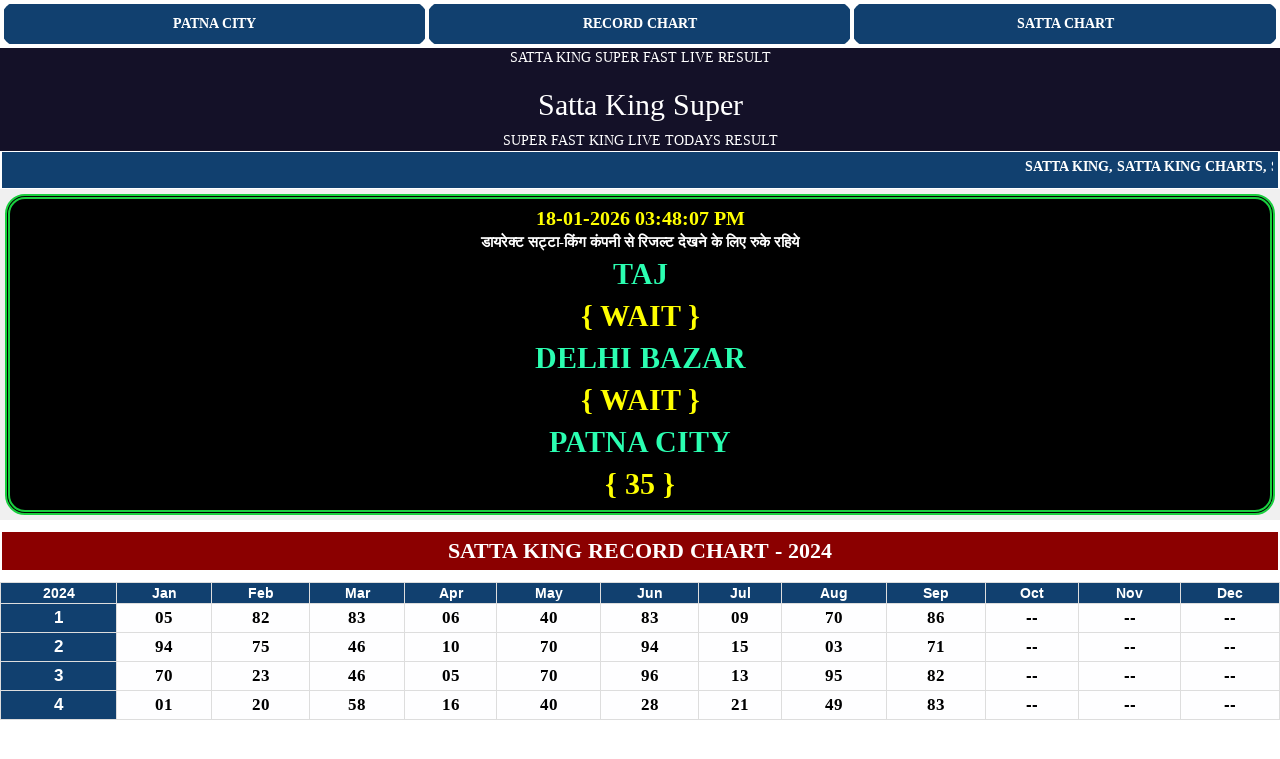

--- FILE ---
content_type: text/html; charset=UTF-8
request_url: https://satta-king-super.com/satta-king-chart.php?id=136&year=2024
body_size: 6935
content:


<!DOCTYPE html>
<html lang="en">
<head>
<meta http-equiv="Content-Type" content="text/html; charset=utf-8">

      <title>Satta King leak number satta king fast  satta king up satta king online Pune city Satta King Satta leak VIP Satta Black Satta satta king live satta king 2022</title>
      <meta name="Description" content="Satta King (सट्ा किंग),  Satta King, Sattaking, Satta king up, Gali result, Desawar result, Faridabad result, Gaziyabad result, Satta King live result, Satta king online result, Satta king result today" />
      <meta name="Keywords" content="satta king record chart, satta king live result , satta king live , live satta" />
      
	  <link rel="stylesheet" href="boostrapp.css">
	  
	  <link rel="icon" href="images/satta-king.png" type="image/gif" sizes="16x16">
	  <link rel="stylesheet" href="https://cdnjs.cloudflare.com/ajax/libs/font-awesome/4.7.0/css/font-awesome.min.css">
	  <meta name="robots" content="index, follow" />
	  <link rel="alternate" href="https://satta-king-super.com" hreflang="en-in" />
      <link rel="alternate" href="https://satta-king-super.com" hreflang="hi-in" />
	  <meta name="viewport" content="width=device-width" />
</head>


<style>
.tr1 { background-color:#FFFFFF;color:#000000; }
p {
    margin: 0 0 0px;
}
.top-links{
	width:100%;
	text-align:center;

}
.top-links td{
	padding: 10px 5px 10px 5px;
	text-align:center;
	background-color:#11406f;
	border:4px solid #ffffff;
	font-weight:700;
	border-radius: 15px;
}
.satta-kingg-res {
    background-color: #141128;

}
.satta-kingg-res h4 {
    font-size: 25px;
    font-weight: bold;
    color: #ff0;
    padding-bottom: 5px;
}
</style>

<!-- Global site tag (gtag.js) - Google Analytics -->

	  <body>
<table class="top-links">
    <td width="25%">
      <a title="Patna City Satta" href="https://satta-king-super.com/satta-king-chart.php?id=135&year=2024">
      <font color="#ffffff">PATNA CITY</font></a> 
   </td>
   <td width="25%">
      <a href="satta-king-leak-number.php" title="Satta King Chart">
      <font color="#ffffff">RECORD CHART</font></a> 
   </td> 
   <td width="25%">
      <a href="satta-king-record-chart.php" title="Satta King Record Chart">
      <font color="#ffffff">SATTA CHART</font></a> 
   </td>
   
 </table>

<section>
<div class="satta-kingg-res"><center>
<div style="color: #fff;">SATTA KING SUPER FAST LIVE RESULT</div>
<a href="https://satta-king-super.com/" title="satta king super" target="_blank" style="color: #fff;">
<h2> Satta King Super</h2>
</a>
<div style="color: #fff;">SUPER FAST KING LIVE TODAYS RESULT</div>
</div>
</section>

<div style="background-color: #11406f; padding: 1px; margin: 1px 2px; border: 4px solid #11406f;">
<marquee style="color: #ffffff"><b>SATTA KING, SATTA KING CHARTS, SATTA KING RECORD, SATTA KING RECORD CHART, PATNA CITY CHART, SATTA KING ONLINE RESULT, 2026 DESAWER SATTA ,  PATNA CITY SATTA ,  DELHI BAZAR SATTA ,  TAJ SATTA ,  SHRI GANESH SATTA ,  FARIDBAD SATTA ,  GAZIABAD SATTA ,  GALI SATTA ,     SATTA KING CHAT</b></marquee>
</div>
<style>.gname {
	color: #2BFEB1;
	font-weight: bold;
	font-size: 30px;
	text-align: center;
}
.open {
	color: yellow;
	font-weight: bold;
	font-size: 30px;
	text-align: center;
}
.align{
	text-align: center;
	font-family: Times New Roman;;
    font-weight: bold;
	font-size:24px;
	color: WHITE;
	background-color: darkred;
    padding: 10px;
    margin-top: 10px;
    margin-bottom: 0px;
}
.fast {
	color: white;
	font-weight: bold;
	font-size: 15px;
	text-align: center;
}
.user {
	color: yellow;
	font-size: 20px;
	text-align: center;
}</style>
	  
 
  
		 <table style="background-color:#FFF; width:100%">
      <tr>
         <td colspan="2" bgcolor="">
            <section style="background-color: #000;padding: 5px;border: double 5px #1ad03f;border-radius: 20px;text-align: center;">
              <div class="user"><strong> 18-01-2026 03:48:07 PM </strong>
             </div>
      <div class="fast">डायरेक्ट सट्टा-किंग कंपनी से रिजल्ट देखने के लिए रुके रहिये
      </div>
                  <font class="gname">TAJ</font><br>
                <font class="open">{							WAIT }</font><br>

                	                <font class="gname">DELHI BAZAR</font><br>
                <font class="open">{							WAIT }</font><br>

                	                <font class="gname">PATNA CITY</font><br>
                <font class="open">{							35 }</font><br>

                			
    
	</font></font></font>
            </div>
         </td>
      </tr>
 </table></font>
	</button>
	</a>
  </div>
  
         
       <style type="text/css">


#livechart {
  font-family: "Trebuchet MS", Arial, Helvetica, sans-serif;
  border-collapse: collapse;
  width: 100%;
}

#livechart td, #livechart th {
  border: 1px solid #ddd;
  padding: 8px;
  text-align:center;
}
#livechart td {
	color: #000000;
    font-size: 17px;
    font-weight: bold;
}

.tabledate{
	background-color:green;
	color: white !important;
}
#livechart tr:nth-child(even){background-color: green;}

#livechart tr:hover {background-color: #ddd;}

#livechart th {
  padding-top: 6px;
  padding-bottom: 6px;
  text-align: center;
  background-color: green;
  color: white;
}


table {width: 100%;  border:5px; }  td {text-align: center; color: #000; padding: 5px; }  
tr:nth-child(odd) {background-color: #f0f0f0;} 
tr:nth-child(even) {background-color: #fff;} 
th {text-align: center; color: #fff; padding: 5px; }

#livechart {
  border-collapse: collapse;
  width: 100%;
}

#livechart td, #livechart th {
  border: 1px solid #ddd;
  padding: 2px;
  text-align:center;
}
#livechart td {
	color: #000000;
    font-size: 17px;
    font-weight: bold;
}

.tabledate{
	background-color:#11406f;
	color: white !important;
}
#livechart tr:nth-child(even){background-color: #f2f2f2;}

#livechart tr:hover {background-color: #ddd;}

#livechart th {
  padding-top: 6px;
  padding-bottom: 6px;
  text-align: center;
  background-color: #11406f;
  color: white;
}
</style>


<div style="text-align:center">
 
 <h3 style="font-weight:bold;font-family: Times New Roman; text-align: center; margin-top: 10px; background-color: darkred; border: 2px solid #fff; padding: 7px; color: #fff; font-size: 22px!important;">
       SATTA KING RECORD CHART - 2024	 
  </h3>

</div>
<div style="width:100%; overflow-x: scroll">
	  <table id="livechart">
	      
<tr class="tr0">
<th style="text-align:center; padding: 0 3px 0 3px;">2024</th>
<th style="text-align:center; padding: 0 3px 0 3px;">Jan</th>
<th style="text-align:center; padding: 0 3px 0 3px;">Feb</th>
<th style="text-align:center; padding: 0 3px 0 3px;">Mar</th>
<th style="text-align:center; padding: 0 3px 0 3px;">Apr</th>
<th style="text-align:center; padding: 0 3px 0 3px;">May</th>
<th style="text-align:center; padding: 0 3px 0 3px;">Jun</th>
<th style="text-align:center; padding: 0 3px 0 3px;">Jul</th>
<th style="text-align:center; padding: 0 3px 0 3px;">Aug</th>
<th style="text-align:center; padding: 0 3px 0 3px;">Sep</th>
<th style="text-align:center; padding: 0 3px 0 3px;">Oct</th>
<th style="text-align:center; padding: 0 3px 0 3px;">Nov</th>
<th style="text-align:center; padding: 0 3px 0 3px;">Dec</th>
</tr>

  <tr style="background-color:#FEFEFF; text-align: center;
font-size:20px; color:red;font-weight:bold">
     <td class="tabledate"><p>1</td>
    <td style='font-weight:bold;font-family: Times New Roman; font-size:17px'>05</td><td style='font-weight:bold;font-family: Times New Roman; font-size:17px'>82</td><td style='font-weight:bold;font-family: Times New Roman; font-size:17px'>83</td><td style='font-weight:bold;font-family: Times New Roman; font-size:17px'>06</td><td style='font-weight:bold;font-family: Times New Roman; font-size:17px'>40</td><td style='font-weight:bold;font-family: Times New Roman; font-size:17px'>83</td><td style='font-weight:bold;font-family: Times New Roman; font-size:17px'>09</td><td style='font-weight:bold;font-family: Times New Roman; font-size:17px'>70</td><td style='font-weight:bold;font-family: Times New Roman; font-size:17px'>86</td><td>--</td><td>--</td><td>--</td>  </tr>
    <tr style="background-color:#FEFEFF; text-align: center;
font-size:20px; color:red;font-weight:bold">
     <td class="tabledate"><p>2</td>
    <td style='font-weight:bold;font-family: Times New Roman; font-size:17px'>94</td><td style='font-weight:bold;font-family: Times New Roman; font-size:17px'>75</td><td style='font-weight:bold;font-family: Times New Roman; font-size:17px'>46</td><td style='font-weight:bold;font-family: Times New Roman; font-size:17px'>10</td><td style='font-weight:bold;font-family: Times New Roman; font-size:17px'>70</td><td style='font-weight:bold;font-family: Times New Roman; font-size:17px'>94</td><td style='font-weight:bold;font-family: Times New Roman; font-size:17px'>15</td><td style='font-weight:bold;font-family: Times New Roman; font-size:17px'>03</td><td style='font-weight:bold;font-family: Times New Roman; font-size:17px'>71</td><td>--</td><td>--</td><td>--</td>  </tr>
    <tr style="background-color:#FEFEFF; text-align: center;
font-size:20px; color:red;font-weight:bold">
     <td class="tabledate"><p>3</td>
    <td style='font-weight:bold;font-family: Times New Roman; font-size:17px'>70</td><td style='font-weight:bold;font-family: Times New Roman; font-size:17px'>23</td><td style='font-weight:bold;font-family: Times New Roman; font-size:17px'>46</td><td style='font-weight:bold;font-family: Times New Roman; font-size:17px'>05</td><td style='font-weight:bold;font-family: Times New Roman; font-size:17px'>70</td><td style='font-weight:bold;font-family: Times New Roman; font-size:17px'>96</td><td style='font-weight:bold;font-family: Times New Roman; font-size:17px'>13</td><td style='font-weight:bold;font-family: Times New Roman; font-size:17px'>95</td><td style='font-weight:bold;font-family: Times New Roman; font-size:17px'>82</td><td>--</td><td>--</td><td>--</td>  </tr>
    <tr style="background-color:#FEFEFF; text-align: center;
font-size:20px; color:red;font-weight:bold">
     <td class="tabledate"><p>4</td>
    <td style='font-weight:bold;font-family: Times New Roman; font-size:17px'>01</td><td style='font-weight:bold;font-family: Times New Roman; font-size:17px'>20</td><td style='font-weight:bold;font-family: Times New Roman; font-size:17px'>58</td><td style='font-weight:bold;font-family: Times New Roman; font-size:17px'>16</td><td style='font-weight:bold;font-family: Times New Roman; font-size:17px'>40</td><td style='font-weight:bold;font-family: Times New Roman; font-size:17px'>28</td><td style='font-weight:bold;font-family: Times New Roman; font-size:17px'>21</td><td style='font-weight:bold;font-family: Times New Roman; font-size:17px'>49</td><td style='font-weight:bold;font-family: Times New Roman; font-size:17px'>83</td><td>--</td><td>--</td><td>--</td>  </tr>
    <tr style="background-color:#FEFEFF; text-align: center;
font-size:20px; color:red;font-weight:bold">
     <td class="tabledate"><p>5</td>
    <td style='font-weight:bold;font-family: Times New Roman; font-size:17px'>64</td><td style='font-weight:bold;font-family: Times New Roman; font-size:17px'>88</td><td style='font-weight:bold;font-family: Times New Roman; font-size:17px'>08</td><td style='font-weight:bold;font-family: Times New Roman; font-size:17px'>08</td><td style='font-weight:bold;font-family: Times New Roman; font-size:17px'>03</td><td style='font-weight:bold;font-family: Times New Roman; font-size:17px'>71</td><td style='font-weight:bold;font-family: Times New Roman; font-size:17px'>36</td><td style='font-weight:bold;font-family: Times New Roman; font-size:17px'>21</td><td style='font-weight:bold;font-family: Times New Roman; font-size:17px'>58</td><td>--</td><td>--</td><td>--</td>  </tr>
    <tr style="background-color:#FEFEFF; text-align: center;
font-size:20px; color:red;font-weight:bold">
     <td class="tabledate"><p>6</td>
    <td style='font-weight:bold;font-family: Times New Roman; font-size:17px'>22</td><td style='font-weight:bold;font-family: Times New Roman; font-size:17px'>62</td><td style='font-weight:bold;font-family: Times New Roman; font-size:17px'>17</td><td style='font-weight:bold;font-family: Times New Roman; font-size:17px'>76</td><td style='font-weight:bold;font-family: Times New Roman; font-size:17px'>07</td><td style='font-weight:bold;font-family: Times New Roman; font-size:17px'>08</td><td style='font-weight:bold;font-family: Times New Roman; font-size:17px'>12</td><td style='font-weight:bold;font-family: Times New Roman; font-size:17px'>95</td><td style='font-weight:bold;font-family: Times New Roman; font-size:17px'>72</td><td>--</td><td>--</td><td>--</td>  </tr>
    <tr style="background-color:#FEFEFF; text-align: center;
font-size:20px; color:red;font-weight:bold">
     <td class="tabledate"><p>7</td>
    <td style='font-weight:bold;font-family: Times New Roman; font-size:17px'>01</td><td style='font-weight:bold;font-family: Times New Roman; font-size:17px'>02</td><td style='font-weight:bold;font-family: Times New Roman; font-size:17px'>10</td><td style='font-weight:bold;font-family: Times New Roman; font-size:17px'>24</td><td style='font-weight:bold;font-family: Times New Roman; font-size:17px'>62</td><td style='font-weight:bold;font-family: Times New Roman; font-size:17px'>93</td><td style='font-weight:bold;font-family: Times New Roman; font-size:17px'>82</td><td style='font-weight:bold;font-family: Times New Roman; font-size:17px'>40</td><td style='font-weight:bold;font-family: Times New Roman; font-size:17px'>05</td><td>--</td><td>--</td><td>--</td>  </tr>
    <tr style="background-color:#FEFEFF; text-align: center;
font-size:20px; color:red;font-weight:bold">
     <td class="tabledate"><p>8</td>
    <td style='font-weight:bold;font-family: Times New Roman; font-size:17px'>83</td><td style='font-weight:bold;font-family: Times New Roman; font-size:17px'>47</td><td style='font-weight:bold;font-family: Times New Roman; font-size:17px'>80</td><td style='font-weight:bold;font-family: Times New Roman; font-size:17px'>82</td><td style='font-weight:bold;font-family: Times New Roman; font-size:17px'>71</td><td style='font-weight:bold;font-family: Times New Roman; font-size:17px'>11</td><td style='font-weight:bold;font-family: Times New Roman; font-size:17px'>10</td><td style='font-weight:bold;font-family: Times New Roman; font-size:17px'>10</td><td style='font-weight:bold;font-family: Times New Roman; font-size:17px'>03</td><td>--</td><td>--</td><td>--</td>  </tr>
    <tr style="background-color:#FEFEFF; text-align: center;
font-size:20px; color:red;font-weight:bold">
     <td class="tabledate"><p>9</td>
    <td style='font-weight:bold;font-family: Times New Roman; font-size:17px'>04</td><td style='font-weight:bold;font-family: Times New Roman; font-size:17px'>05</td><td style='font-weight:bold;font-family: Times New Roman; font-size:17px'>65</td><td style='font-weight:bold;font-family: Times New Roman; font-size:17px'>96</td><td style='font-weight:bold;font-family: Times New Roman; font-size:17px'>13</td><td style='font-weight:bold;font-family: Times New Roman; font-size:17px'>19</td><td style='font-weight:bold;font-family: Times New Roman; font-size:17px'>06</td><td style='font-weight:bold;font-family: Times New Roman; font-size:17px'>09</td><td style='font-weight:bold;font-family: Times New Roman; font-size:17px'>22</td><td>--</td><td>--</td><td>--</td>  </tr>
    <tr style="background-color:#FEFEFF; text-align: center;
font-size:20px; color:red;font-weight:bold">
     <td class="tabledate"><p>10</td>
    <td style='font-weight:bold;font-family: Times New Roman; font-size:17px'>64</td><td style='font-weight:bold;font-family: Times New Roman; font-size:17px'>25</td><td style='font-weight:bold;font-family: Times New Roman; font-size:17px'>50</td><td style='font-weight:bold;font-family: Times New Roman; font-size:17px'>27</td><td style='font-weight:bold;font-family: Times New Roman; font-size:17px'>02</td><td style='font-weight:bold;font-family: Times New Roman; font-size:17px'>18</td><td style='font-weight:bold;font-family: Times New Roman; font-size:17px'>63</td><td style='font-weight:bold;font-family: Times New Roman; font-size:17px'>93</td><td style='font-weight:bold;font-family: Times New Roman; font-size:17px'>36</td><td>--</td><td>--</td><td>--</td>  </tr>
    <tr style="background-color:#FEFEFF; text-align: center;
font-size:20px; color:red;font-weight:bold">
     <td class="tabledate"><p>11</td>
    <td style='font-weight:bold;font-family: Times New Roman; font-size:17px'>63</td><td style='font-weight:bold;font-family: Times New Roman; font-size:17px'>06</td><td style='font-weight:bold;font-family: Times New Roman; font-size:17px'>94</td><td style='font-weight:bold;font-family: Times New Roman; font-size:17px'>00</td><td style='font-weight:bold;font-family: Times New Roman; font-size:17px'>24</td><td style='font-weight:bold;font-family: Times New Roman; font-size:17px'>42</td><td style='font-weight:bold;font-family: Times New Roman; font-size:17px'>05</td><td style='font-weight:bold;font-family: Times New Roman; font-size:17px'>75</td><td style='font-weight:bold;font-family: Times New Roman; font-size:17px'>62</td><td>--</td><td>--</td><td>--</td>  </tr>
    <tr style="background-color:#FEFEFF; text-align: center;
font-size:20px; color:red;font-weight:bold">
     <td class="tabledate"><p>12</td>
    <td style='font-weight:bold;font-family: Times New Roman; font-size:17px'>36</td><td style='font-weight:bold;font-family: Times New Roman; font-size:17px'>07</td><td style='font-weight:bold;font-family: Times New Roman; font-size:17px'>28</td><td style='font-weight:bold;font-family: Times New Roman; font-size:17px'>45</td><td style='font-weight:bold;font-family: Times New Roman; font-size:17px'>12</td><td style='font-weight:bold;font-family: Times New Roman; font-size:17px'>17</td><td style='font-weight:bold;font-family: Times New Roman; font-size:17px'>87</td><td style='font-weight:bold;font-family: Times New Roman; font-size:17px'>89</td><td style='font-weight:bold;font-family: Times New Roman; font-size:17px'>99</td><td>--</td><td>--</td><td>--</td>  </tr>
    <tr style="background-color:#FEFEFF; text-align: center;
font-size:20px; color:red;font-weight:bold">
     <td class="tabledate"><p>13</td>
    <td style='font-weight:bold;font-family: Times New Roman; font-size:17px'>98</td><td style='font-weight:bold;font-family: Times New Roman; font-size:17px'>82</td><td style='font-weight:bold;font-family: Times New Roman; font-size:17px'>21</td><td style='font-weight:bold;font-family: Times New Roman; font-size:17px'>01</td><td style='font-weight:bold;font-family: Times New Roman; font-size:17px'>60</td><td style='font-weight:bold;font-family: Times New Roman; font-size:17px'>98</td><td style='font-weight:bold;font-family: Times New Roman; font-size:17px'>09</td><td style='font-weight:bold;font-family: Times New Roman; font-size:17px'>84</td><td style='font-weight:bold;font-family: Times New Roman; font-size:17px'>19</td><td>--</td><td>--</td><td>--</td>  </tr>
    <tr style="background-color:#FEFEFF; text-align: center;
font-size:20px; color:red;font-weight:bold">
     <td class="tabledate"><p>14</td>
    <td style='font-weight:bold;font-family: Times New Roman; font-size:17px'>00</td><td style='font-weight:bold;font-family: Times New Roman; font-size:17px'>45</td><td style='font-weight:bold;font-family: Times New Roman; font-size:17px'>64</td><td style='font-weight:bold;font-family: Times New Roman; font-size:17px'>26</td><td style='font-weight:bold;font-family: Times New Roman; font-size:17px'>00</td><td style='font-weight:bold;font-family: Times New Roman; font-size:17px'>92</td><td style='font-weight:bold;font-family: Times New Roman; font-size:17px'>21</td><td style='font-weight:bold;font-family: Times New Roman; font-size:17px'>02</td><td style='font-weight:bold;font-family: Times New Roman; font-size:17px'>13</td><td>--</td><td>--</td><td>--</td>  </tr>
    <tr style="background-color:#FEFEFF; text-align: center;
font-size:20px; color:red;font-weight:bold">
     <td class="tabledate"><p>15</td>
    <td style='font-weight:bold;font-family: Times New Roman; font-size:17px'>44</td><td style='font-weight:bold;font-family: Times New Roman; font-size:17px'>43</td><td style='font-weight:bold;font-family: Times New Roman; font-size:17px'>48</td><td style='font-weight:bold;font-family: Times New Roman; font-size:17px'>54</td><td style='font-weight:bold;font-family: Times New Roman; font-size:17px'>40</td><td style='font-weight:bold;font-family: Times New Roman; font-size:17px'>15</td><td style='font-weight:bold;font-family: Times New Roman; font-size:17px'>97</td><td style='font-weight:bold;font-family: Times New Roman; font-size:17px'>51</td><td style='font-weight:bold;font-family: Times New Roman; font-size:17px'>29</td><td>--</td><td>--</td><td>--</td>  </tr>
    <tr style="background-color:#FEFEFF; text-align: center;
font-size:20px; color:red;font-weight:bold">
     <td class="tabledate"><p>16</td>
    <td style='font-weight:bold;font-family: Times New Roman; font-size:17px'>29</td><td style='font-weight:bold;font-family: Times New Roman; font-size:17px'>46</td><td style='font-weight:bold;font-family: Times New Roman; font-size:17px'>31</td><td style='font-weight:bold;font-family: Times New Roman; font-size:17px'>84</td><td style='font-weight:bold;font-family: Times New Roman; font-size:17px'>76</td><td style='font-weight:bold;font-family: Times New Roman; font-size:17px'>59</td><td style='font-weight:bold;font-family: Times New Roman; font-size:17px'>33</td><td style='font-weight:bold;font-family: Times New Roman; font-size:17px'>06</td><td style='font-weight:bold;font-family: Times New Roman; font-size:17px'>07</td><td>--</td><td>--</td><td>--</td>  </tr>
    <tr style="background-color:#FEFEFF; text-align: center;
font-size:20px; color:red;font-weight:bold">
     <td class="tabledate"><p>17</td>
    <td style='font-weight:bold;font-family: Times New Roman; font-size:17px'>23</td><td style='font-weight:bold;font-family: Times New Roman; font-size:17px'>04</td><td style='font-weight:bold;font-family: Times New Roman; font-size:17px'>35</td><td style='font-weight:bold;font-family: Times New Roman; font-size:17px'>35</td><td style='font-weight:bold;font-family: Times New Roman; font-size:17px'>15</td><td style='font-weight:bold;font-family: Times New Roman; font-size:17px'>19</td><td style='font-weight:bold;font-family: Times New Roman; font-size:17px'>03</td><td style='font-weight:bold;font-family: Times New Roman; font-size:17px'>07</td><td style='font-weight:bold;font-family: Times New Roman; font-size:17px'>59</td><td>--</td><td>--</td><td>--</td>  </tr>
    <tr style="background-color:#FEFEFF; text-align: center;
font-size:20px; color:red;font-weight:bold">
     <td class="tabledate"><p>18</td>
    <td style='font-weight:bold;font-family: Times New Roman; font-size:17px'>56</td><td style='font-weight:bold;font-family: Times New Roman; font-size:17px'>90</td><td style='font-weight:bold;font-family: Times New Roman; font-size:17px'>06</td><td style='font-weight:bold;font-family: Times New Roman; font-size:17px'>35</td><td style='font-weight:bold;font-family: Times New Roman; font-size:17px'>39</td><td style='font-weight:bold;font-family: Times New Roman; font-size:17px'>16</td><td style='font-weight:bold;font-family: Times New Roman; font-size:17px'>10</td><td style='font-weight:bold;font-family: Times New Roman; font-size:17px'>56</td><td style='font-weight:bold;font-family: Times New Roman; font-size:17px'>68</td><td>--</td><td>--</td><td>--</td>  </tr>
    <tr style="background-color:#FEFEFF; text-align: center;
font-size:20px; color:red;font-weight:bold">
     <td class="tabledate"><p>19</td>
    <td style='font-weight:bold;font-family: Times New Roman; font-size:17px'>66</td><td style='font-weight:bold;font-family: Times New Roman; font-size:17px'>40</td><td style='font-weight:bold;font-family: Times New Roman; font-size:17px'>86</td><td style='font-weight:bold;font-family: Times New Roman; font-size:17px'>02</td><td style='font-weight:bold;font-family: Times New Roman; font-size:17px'>48</td><td style='font-weight:bold;font-family: Times New Roman; font-size:17px'>49</td><td style='font-weight:bold;font-family: Times New Roman; font-size:17px'>35</td><td style='font-weight:bold;font-family: Times New Roman; font-size:17px'>38</td><td style='font-weight:bold;font-family: Times New Roman; font-size:17px'>01</td><td>--</td><td>--</td><td>--</td>  </tr>
    <tr style="background-color:#FEFEFF; text-align: center;
font-size:20px; color:red;font-weight:bold">
     <td class="tabledate"><p>20</td>
    <td style='font-weight:bold;font-family: Times New Roman; font-size:17px'>28</td><td style='font-weight:bold;font-family: Times New Roman; font-size:17px'>44</td><td style='font-weight:bold;font-family: Times New Roman; font-size:17px'>85</td><td style='font-weight:bold;font-family: Times New Roman; font-size:17px'>19</td><td style='font-weight:bold;font-family: Times New Roman; font-size:17px'>21</td><td style='font-weight:bold;font-family: Times New Roman; font-size:17px'>96</td><td style='font-weight:bold;font-family: Times New Roman; font-size:17px'>11</td><td style='font-weight:bold;font-family: Times New Roman; font-size:17px'>04</td><td style='font-weight:bold;font-family: Times New Roman; font-size:17px'>59</td><td>--</td><td>--</td><td>--</td>  </tr>
    <tr style="background-color:#FEFEFF; text-align: center;
font-size:20px; color:red;font-weight:bold">
     <td class="tabledate"><p>21</td>
    <td style='font-weight:bold;font-family: Times New Roman; font-size:17px'>62</td><td style='font-weight:bold;font-family: Times New Roman; font-size:17px'>26</td><td style='font-weight:bold;font-family: Times New Roman; font-size:17px'>95</td><td style='font-weight:bold;font-family: Times New Roman; font-size:17px'>02</td><td style='font-weight:bold;font-family: Times New Roman; font-size:17px'>41</td><td style='font-weight:bold;font-family: Times New Roman; font-size:17px'>04</td><td style='font-weight:bold;font-family: Times New Roman; font-size:17px'>76</td><td style='font-weight:bold;font-family: Times New Roman; font-size:17px'>53</td><td style='font-weight:bold;font-family: Times New Roman; font-size:17px'>40</td><td>--</td><td>--</td><td>--</td>  </tr>
    <tr style="background-color:#FEFEFF; text-align: center;
font-size:20px; color:red;font-weight:bold">
     <td class="tabledate"><p>22</td>
    <td style='font-weight:bold;font-family: Times New Roman; font-size:17px'>64</td><td style='font-weight:bold;font-family: Times New Roman; font-size:17px'>08</td><td style='font-weight:bold;font-family: Times New Roman; font-size:17px'>95</td><td style='font-weight:bold;font-family: Times New Roman; font-size:17px'>17</td><td style='font-weight:bold;font-family: Times New Roman; font-size:17px'>96</td><td style='font-weight:bold;font-family: Times New Roman; font-size:17px'>26</td><td style='font-weight:bold;font-family: Times New Roman; font-size:17px'>00</td><td style='font-weight:bold;font-family: Times New Roman; font-size:17px'>98</td><td style='font-weight:bold;font-family: Times New Roman; font-size:17px'>70</td><td>--</td><td>--</td><td>--</td>  </tr>
    <tr style="background-color:#FEFEFF; text-align: center;
font-size:20px; color:red;font-weight:bold">
     <td class="tabledate"><p>23</td>
    <td style='font-weight:bold;font-family: Times New Roman; font-size:17px'>50</td><td style='font-weight:bold;font-family: Times New Roman; font-size:17px'>20</td><td style='font-weight:bold;font-family: Times New Roman; font-size:17px'>48</td><td style='font-weight:bold;font-family: Times New Roman; font-size:17px'>76</td><td style='font-weight:bold;font-family: Times New Roman; font-size:17px'>22</td><td style='font-weight:bold;font-family: Times New Roman; font-size:17px'>02</td><td style='font-weight:bold;font-family: Times New Roman; font-size:17px'>52</td><td style='font-weight:bold;font-family: Times New Roman; font-size:17px'>04</td><td style='font-weight:bold;font-family: Times New Roman; font-size:17px'>85</td><td>--</td><td>--</td><td>--</td>  </tr>
    <tr style="background-color:#FEFEFF; text-align: center;
font-size:20px; color:red;font-weight:bold">
     <td class="tabledate"><p>24</td>
    <td style='font-weight:bold;font-family: Times New Roman; font-size:17px'>27</td><td style='font-weight:bold;font-family: Times New Roman; font-size:17px'>03</td><td style='font-weight:bold;font-family: Times New Roman; font-size:17px'>63</td><td style='font-weight:bold;font-family: Times New Roman; font-size:17px'>22</td><td style='font-weight:bold;font-family: Times New Roman; font-size:17px'>00</td><td style='font-weight:bold;font-family: Times New Roman; font-size:17px'>60</td><td style='font-weight:bold;font-family: Times New Roman; font-size:17px'>19</td><td style='font-weight:bold;font-family: Times New Roman; font-size:17px'>88</td><td style='font-weight:bold;font-family: Times New Roman; font-size:17px'>46</td><td>--</td><td>--</td><td>--</td>  </tr>
    <tr style="background-color:#FEFEFF; text-align: center;
font-size:20px; color:red;font-weight:bold">
     <td class="tabledate"><p>25</td>
    <td style='font-weight:bold;font-family: Times New Roman; font-size:17px'>02</td><td style='font-weight:bold;font-family: Times New Roman; font-size:17px'>31</td><td style='font-weight:bold;font-family: Times New Roman; font-size:17px'>08</td><td style='font-weight:bold;font-family: Times New Roman; font-size:17px'>45</td><td style='font-weight:bold;font-family: Times New Roman; font-size:17px'>07</td><td style='font-weight:bold;font-family: Times New Roman; font-size:17px'>19</td><td style='font-weight:bold;font-family: Times New Roman; font-size:17px'>35</td><td style='font-weight:bold;font-family: Times New Roman; font-size:17px'>00</td><td style='font-weight:bold;font-family: Times New Roman; font-size:17px'>48</td><td>--</td><td>--</td><td>--</td>  </tr>
    <tr style="background-color:#FEFEFF; text-align: center;
font-size:20px; color:red;font-weight:bold">
     <td class="tabledate"><p>26</td>
    <td style='font-weight:bold;font-family: Times New Roman; font-size:17px'>85</td><td style='font-weight:bold;font-family: Times New Roman; font-size:17px'>87</td><td style='font-weight:bold;font-family: Times New Roman; font-size:17px'>08</td><td style='font-weight:bold;font-family: Times New Roman; font-size:17px'>09</td><td style='font-weight:bold;font-family: Times New Roman; font-size:17px'>91</td><td style='font-weight:bold;font-family: Times New Roman; font-size:17px'>54</td><td style='font-weight:bold;font-family: Times New Roman; font-size:17px'>80</td><td style='font-weight:bold;font-family: Times New Roman; font-size:17px'>34</td><td style='font-weight:bold;font-family: Times New Roman; font-size:17px'>06</td><td>--</td><td>--</td><td>--</td>  </tr>
    <tr style="background-color:#FEFEFF; text-align: center;
font-size:20px; color:red;font-weight:bold">
     <td class="tabledate"><p>27</td>
    <td style='font-weight:bold;font-family: Times New Roman; font-size:17px'>63</td><td style='font-weight:bold;font-family: Times New Roman; font-size:17px'>21</td><td style='font-weight:bold;font-family: Times New Roman; font-size:17px'>84</td><td style='font-weight:bold;font-family: Times New Roman; font-size:17px'>61</td><td style='font-weight:bold;font-family: Times New Roman; font-size:17px'>28</td><td style='font-weight:bold;font-family: Times New Roman; font-size:17px'>95</td><td style='font-weight:bold;font-family: Times New Roman; font-size:17px'>00</td><td style='font-weight:bold;font-family: Times New Roman; font-size:17px'>14</td><td>--</td><td>--</td><td>--</td><td>--</td>  </tr>
    <tr style="background-color:#FEFEFF; text-align: center;
font-size:20px; color:red;font-weight:bold">
     <td class="tabledate"><p>28</td>
    <td style='font-weight:bold;font-family: Times New Roman; font-size:17px'>69</td><td style='font-weight:bold;font-family: Times New Roman; font-size:17px'>90</td><td style='font-weight:bold;font-family: Times New Roman; font-size:17px'>04</td><td style='font-weight:bold;font-family: Times New Roman; font-size:17px'>38</td><td style='font-weight:bold;font-family: Times New Roman; font-size:17px'>69</td><td style='font-weight:bold;font-family: Times New Roman; font-size:17px'>90</td><td style='font-weight:bold;font-family: Times New Roman; font-size:17px'>22</td><td style='font-weight:bold;font-family: Times New Roman; font-size:17px'>42</td><td>--</td><td>--</td><td>--</td><td>--</td>  </tr>
    <tr style="background-color:#FEFEFF; text-align: center;
font-size:20px; color:red;font-weight:bold">
     <td class="tabledate"><p>29</td>
    <td style='font-weight:bold;font-family: Times New Roman; font-size:17px'>03</td><td>--</td><td style='font-weight:bold;font-family: Times New Roman; font-size:17px'>44</td><td style='font-weight:bold;font-family: Times New Roman; font-size:17px'>19</td><td style='font-weight:bold;font-family: Times New Roman; font-size:17px'>90</td><td style='font-weight:bold;font-family: Times New Roman; font-size:17px'>94</td><td style='font-weight:bold;font-family: Times New Roman; font-size:17px'>00</td><td style='font-weight:bold;font-family: Times New Roman; font-size:17px'>17</td><td>--</td><td>--</td><td>--</td><td>--</td>  </tr>
    <tr style="background-color:#FEFEFF; text-align: center;
font-size:20px; color:red;font-weight:bold">
     <td class="tabledate"><p>30</td>
    <td style='font-weight:bold;font-family: Times New Roman; font-size:17px'>60</td><td>--</td><td style='font-weight:bold;font-family: Times New Roman; font-size:17px'>46</td><td>--</td><td style='font-weight:bold;font-family: Times New Roman; font-size:17px'>43</td><td>--</td><td style='font-weight:bold;font-family: Times New Roman; font-size:17px'>67</td><td style='font-weight:bold;font-family: Times New Roman; font-size:17px'>49</td><td>--</td><td>--</td><td>--</td><td>--</td>  </tr>
    <tr style="background-color:#FEFEFF; text-align: center;
font-size:20px; color:red;font-weight:bold">
     <td class="tabledate"><p>31</td>
    <td>--</td><td>--</td><td>--</td><td>--</td><td>--</td><td>--</td><td>--</td><td>--</td><td>--</td><td>--</td><td>--</td><td>--</td>  </tr>
  </table>	 	
	</div>
	
<div style="background-color: #000; color:#fff; font-weight: bold; font-style: bold; font-size: large; text-decoration: none; border-width: 3px; border-color:gold; border-style: outset; margin: 3px; padding: 10px; border-radius: 10px; text-align: center;">
<font color="red" size="5">NOTICE BOARD </font><br />
<font color="#fff" size="4">अपनी गेम का रिजलट या एड / Board लगवाना हो तो संक करें |</font><br>
<font color="blue" size="4"> SITE OWNER</font><br>
<font color="#fff" size="5"> ADMIN SIR</font><br>

<a href="whatsapp://send?text=Hello!&phone=919873880225">
<button style="height: 40px; width: 185px; background-color: #18a707; color:#FFF; border: solid 3px gold; border-radius: 20px;">
<font size="3px">
<b>WHATSAPP CHAT</b>
</font>
  </button></a>
<br>
<font color="red" size="3">Note: </font><font color="cyan" size="3">इस नंब प कोई लीक गेम नीं मिलता ेम ेने क भई कॉल या मैसेज न कें।</font><br />
</div>

<style>
.points{
        border-radius:10px;		
        border:3px solid #000;
		box-sizing: border-box;
        background: inherit;
        background-color: #11406f;
        box-shadow:0 0 10px #13316c;
		padding:10px;
		text-align:center;
		margin-bottom: 5px;
		font-family: Times New Roman;
        
    }
    .points  a{ text-decoration:none;
         color:#fff; 
		 font-size: 16px;
		 font-weight:bold;
.list_main_div{
    width:100%;	
	box-sizing: border-box;
}	
.list_main_div a {
	font-weight:bold;
	text-decoration:none;
	color:#000;
	font-size: 17px;
	
}
.list{
	background-color: #ffffff; 
	color: #ffffff; 
	border-style: double; 
	border-color: blue;
	text-align:center;
	padding: 5px;
	border-radius: 19px;
	font-weight:bold;
}
.list  a{ text-decoration:none;
         color:#000; 
		 font-size: 16px;
		 font-weight:bold;
		 </style>


<h3 style="font-weight:bold;font-family: Times New Roman; text-align: center; margin-top: 10px; background-color: darkred; border: 2px solid #fff; padding: 7px; color: #fff; font-size: 22px!important;">SATTA KING RECORD CHART 2025</h3>
<div class="points">
<a href="satta-king-chart.php?id=116&year=2026 ">DESAWER CHART 2026</a>
</div>   
   <div class="points">
<a href="satta-king-chart.php?id=135&year=2026 ">PATNA CITY CHART 2026</a>
</div>   
   <div class="points">
<a href="satta-king-chart.php?id=156&year=2026 ">DELHI BAZAR CHART 2026</a>
</div>   
   <div class="points">
<a href="satta-king-chart.php?id=144&year=2026 ">TAJ CHART 2026</a>
</div>   
   <div class="points">
<a href="satta-king-chart.php?id=139&year=2026 ">SHRI GANESH CHART 2026</a>
</div>   
   <div class="points">
<a href="satta-king-chart.php?id=117&year=2026 ">FARIDBAD CHART 2026</a>
</div>   
   <div class="points">
<a href="satta-king-chart.php?id=119&year=2026 ">GAZIABAD CHART 2026</a>
</div>   
   <div class="points">
<a href="satta-king-chart.php?id=120&year=2026 ">GALI CHART 2026</a>
</div>   
   

<h3 style="font-weight:bold;font-family: Times New Roman; text-align: center; margin-top: 10px; background-color: darkred; border: 2px solid #fff; padding: 7px; color: #fff; font-size: 22px!important;">SATTA KING RECORD CHART 2024</h3>
<div class="points">
<a href="satta-king-chart.php?id=116&year=2024 ">DESAWER CHART 2024</a>
</div>   
   <div class="points">
<a href="satta-king-chart.php?id=135&year=2024 ">PATNA CITY CHART 2024</a>
</div>   
   <div class="points">
<a href="satta-king-chart.php?id=156&year=2024 ">DELHI BAZAR CHART 2024</a>
</div>   
   <div class="points">
<a href="satta-king-chart.php?id=144&year=2024 ">TAJ CHART 2024</a>
</div>   
   <div class="points">
<a href="satta-king-chart.php?id=139&year=2024 ">SHRI GANESH CHART 2024</a>
</div>   
   <div class="points">
<a href="satta-king-chart.php?id=117&year=2024 ">FARIDBAD CHART 2024</a>
</div>   
   <div class="points">
<a href="satta-king-chart.php?id=119&year=2024 ">GAZIABAD CHART 2024</a>
</div>   
   <div class="points">
<a href="satta-king-chart.php?id=120&year=2024 ">GALI CHART 2024</a>
</div>   
      




<h3 style="font-weight:bold;font-family: Times New Roman; text-align: center; margin-top: 10px; background-color: darkred; border: 2px solid #fff; padding: 7px; color: #fff; font-size: 22px!important;">SATTA KING RECORD CHART 2023</h3>
<div class="points">
<a href="satta-king-chart.php?id=116&year=2023 ">DESAWER CHART 2023</a>
</div>   
   <div class="points">
<a href="satta-king-chart.php?id=135&year=2023 ">PATNA CITY CHART 2023</a>
</div>   
   <div class="points">
<a href="satta-king-chart.php?id=156&year=2023 ">DELHI BAZAR CHART 2023</a>
</div>   
   <div class="points">
<a href="satta-king-chart.php?id=144&year=2023 ">TAJ CHART 2023</a>
</div>   
   <div class="points">
<a href="satta-king-chart.php?id=139&year=2023 ">SHRI GANESH CHART 2023</a>
</div>   
   <div class="points">
<a href="satta-king-chart.php?id=117&year=2023 ">FARIDBAD CHART 2023</a>
</div>   
   <div class="points">
<a href="satta-king-chart.php?id=119&year=2023 ">GAZIABAD CHART 2023</a>
</div>   
   <div class="points">
<a href="satta-king-chart.php?id=120&year=2023 ">GALI CHART 2023</a>
</div>   
      
  
<h3 style="font-weight:bold; font-family: Times New Roman; text-align: center; margin-top: 10px; background-color: darkred; border: 2px solid #fff; padding: 7px; color: #fff; font-size: 22px!important;">SATTA KING RECORD CHART 2022</h3>

<div class="points">
<a href="satta-king-chart.php?id=116&year=2022">DISAWER SATTA CHART 2022</a></div> 
<div class="points">
<a href="satta-king-chart.php?id=117&year=2022">FARIDABAD SATTA CHART 2022</a></div> 
<div class="points">
<a href="satta-king-chart.php?id=119&year=2022">GAZIABAD SATTA CHART 2022</a></div> 
<div class="points">
<a href="satta-king-chart.php?id=120&year=2022">GALI SATTA CHART 2022</a></div> 
<div class="points">
<a href="satta-king-chart.php?id=135&year=2022">PATNA CITY SATTA CHART 2022</a></div> 


<h3 style="font-weight:bold; font-family: Times New Roman; text-align: center; margin-top: 10px; background-color: darkred; border: 2px solid #fff; padding: 7px; color: #fff; font-size: 22px!important;">SATTA KING RECORD CHART 2021</h3>

<div class="points">
<a href="disawer-satta-result-2021.php">DISAWER SATTA CHART 2021</a></div> 
<div class="points">
<a href="faridabad-satta-result-2021.php">FARIDABAD SATTA CHART 2021</a></div> 
<div class="points">
<a href="gaziabad-satta-result-2021.php">GAZIABAD SATTA CHART 2021</a></div> 
<div class="points">
<a href="gali-satta-result-2021.php">GALI SATTA CHART 2021</a></div> 
<div class="points">
<a href="patna-city-satta-result-2021.php">PATNA CITY SATTA CHART 2021</a></div> 
<div style="background-color:#0BE7DA ;font-weight: bold;border: double 3px green;padding: 5px;border-radius: 20px;text-align: center;">
<p style=" font-size: 18px; color: red; ">🔥KGF🔥:<br />
🌹 प्ले ऑनलाइन 🌹<br />
☠️ JP BHAI[खाईवाल] * ☠️<br />
<font color="black" size="4">
    ⏰ लास्ट टाइमिंग <br />
पटना सिटी  ✨2:30 PM तक<br />
दिल्ली बाजार  2:50 PM तक<br />
श्री गणेश       ✨4:00 PM त<br />
फाबाद       ✨5:40 PM <br />
गजियाा     ✨7:40 PM तक<br />
ली              ✨10:40 PM तक<br />
दिसावर           ✨2:00 AM त<br />
💵 पेंट रट <br />
जोड़ी रे 👉🏾 10 र े  =950<br />
हरफ रट 👉 100 रु े =950<br />

1⃣ उउर गेम हीं लिया जागा👈<br />
2⃣ गेम 🆗☑ ओक का हिाब होग<br />
3️⃣ ए फलडर म डबल  ोड़ी की पासि नीं िलेगी<br />
िंदास हो कर ्े करो बिना स्क के💪<br />
क पर्च में 36.40 ोड़ी ही ok हो<br />
👍🏾WHATSHAAP NUMBER 👇<br />
<a style="color: red;" href="whatsapp://send?text=&phone=+919873880225">👉 https://wa.me/+919873880225<br />
👉 https://wa.me/+919873880225</a><br />
गेम पले रन के लए ऊपर लिक क्लिक रे<br />
</p>
</div>


<div style="background-color: #000; color:#fff; font-weight: bold; font-style: bold; font-size: large; text-decoration: none; border-width: 3px; border-color:gold; border-style: outset; margin: 3px; padding: 10px; border-radius: 10px; text-align: center;">
  <h3>What is Satta king?</h3>
  <p> Today every single person wants to earn money by shortcut. People these days have more faith in shortcuts than hard work. Everyone wants to try their luck in earning money with shortcuts. It seems the <a href="satta-king-record-chart-gali.php" title="satta king">Satta King</a> game now become a passion for today's generation. Everyone wants to double his money by putting his money on Satta's lucky number. In this Satta Matka game, yes many players become rich over the night but many are lost their savings. Satta King is a game which is famous only in local streets but still a huge number of crowd comes to trying their luck every day. lets us tell you that In this game peoples have to select some numbers and the next day, if those number does not come in the form of Satta, result than you will regret playing this game. </p>
<p>Every day a random number is selected in Satta King, and the person to whom this random number comes as a Satta result, that person becomes the <a href="satta-king-leak-number.php" title="satta king">Satta King</a> of this game of Satta Matka and can claim their winning amount. Every day you get a chance to try your luck, If you make your lucky number the key to your luck, if that lucky number comes as a result on the web, then your locked luck will open and you will get a sense of wealth. but on the other side, your selected number will not come with the same result that all your bet amount will be lost. In such a way,  yes this game could be your luck changes, but no dough the same can put you in financial trouble.</p> 
<p>The <a href="https://numberbaba.com" title="satta king">Satta King</a> game totally depended on luck and this game is banned in India. Caught Playing this game is a punishable offense, but a massive number of crowds are still involved. people can play this game in both online and offline modes and the concept of playing is the same. people just have to put their money into some random numbers and the very next day if your selected number comes in the form of a result then you become the Satta King and you will get the 90% of your bid amount on that number. if your selected numbers will not come in the form of results then you have to quit your deposit amount. This game does not even involve financial risk but is also illegal in India. That's by with the help of this article we want to inform you that we do not support any kind of game which is not legal in India and do not encourage you to play the Satta king game.</p>
 <a href="satta-king-record-chart.php" title="SATTA KING "><h4>SATTA KING RECORD CHART</h4></a>
</div>

<section style="background-color:  #11e0a4 ;padding: 5px;border: double 5px #1ad03f;border-radius: 20px;text-align: center;">
<p class="cht_link">** DISCLAIMER **</p>
	<p class="cht_link"style="color:white">SATTA KING  is a Non Commercial Website We Show Only News and Provide
		Entertainment. Viewing This <a title="satta king " href="https://satta-king-super.com/" style="color:#fff;text-decoration:none">Satta-king-Super</a> WebSite Is On Your Own Risk.. All The information Shown On Website Is Sponsored
		And We Warn You That Satta in Your Country May be Banned or Illegal... We Are Not Responsible For Any Issues
		or Scam... We Respect All Country Rules/Laws... If You Not Agree/Satisfied With Our Site Disclaimer...
	Please Quit Our Site Right Now and Never Visit this Site Again. Thankyou. </p>
 <div class="top_button" > <a href="#" class="go-to-top" onclick="gotop()">Go To Top</a>  </div>
      <div class="footer-last text-center ptb-10">
         <p class="txft-clr f-w-700"  align="center">
           <a href="index.php" style="text-decoration: none; color: red"> SATTA KING </a>  <br> 
           ALL RIGHTS RESERVED<br>(2012-2021)<br>CONTACT ADMIN<br>  <div>**********</div> 
         </p>
      
  <!-- Google tag (gtag.js) -->
<script async src="https://www.googletagmanager.com/gtag/js?id=G-1B3YT8E71D"></script>
<script>
  window.dataLayer = window.dataLayer || [];
  function gtag(){dataLayer.push(arguments);}
  gtag('js', new Date());

  gtag('config', 'G-1B3YT8E71d');
</script>
<!--b>गर आप अा स्टा ेम चलाे ै<br>
ो आप भ नी
वबसाइ
बना सते ह<br>
बनवान के िए कांे रे<br><br>
7688977888
<div>
<a href="https://api.whatsapp.com/send?phone=917688977888&text=Website%20banwani%20hai%20'" style="color:red;"> Whatsapp Now </a> <br>गेम मां ाले दूर रह
</div></div-->
 





